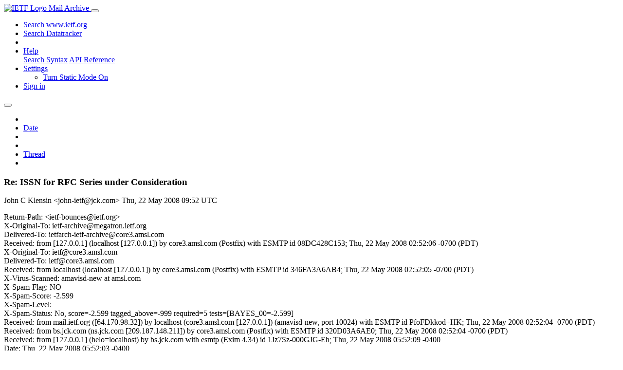

--- FILE ---
content_type: text/html; charset=utf-8
request_url: https://mailarchive.ietf.org/arch/msg/ietf/W0r9_nIclkHHMQuDeLAl6uERBfA/
body_size: 6897
content:
<!DOCTYPE html> 
<html lang="en">
<head>
    <meta charset="utf-8">
    <meta http-equiv="X-UA-Compatible" content="IE=edge">
    <meta name="viewport" content="width=device-width, initial-scale=1">
    <meta name="description" content="Search IETF mail list archives">
    <title>Re: ISSN for RFC Series under Consideration</title>

    

    <link rel="stylesheet" type="text/css" href="https://static.ietf.org/mailarchive/2.38.3/fontawesome/css/all.css">
    <link rel="stylesheet" type="text/css" href="https://static.ietf.org/mailarchive/2.38.3/mlarchive/css/bootstrap_custom.css">
    <link rel="stylesheet" type="text/css" href="https://static.ietf.org/mailarchive/2.38.3/mlarchive/css/styles.css">

    

    

</head>

<body>

<!-- Container -->
<div id="container">

    <header class="navbar navbar-expand-md navbar-dark fixed-top px-3 py-0">
        <div class="container-fluid">
            <a class="navbar-brand p-0" href="/">
                <img alt="IETF Logo" src="https://static.ietf.org/mailarchive/2.38.3/mlarchive/images/ietflogo-small-transparent.png">
                <span class="navbar-text d-none d-md-inline-block">
                
                Mail Archive
                
                </span>
            </a>
            <button class="navbar-toggler" type="button" data-bs-toggle="collapse" data-bs-target="#navbar-main" aria-controls="navbar-main" aria-expanded="false" aria-label="Toggle navigation">
                <span class="navbar-toggler-icon"></span>
            </button>

            
            <div id="navbar-main" class="navbar-header collapse navbar-collapse">
                <ul class="navbar-nav ms-auto">
                    <li class="nav-item d-none d-lg-inline">
                        <a class="nav-link" href="https://www.ietf.org/search/">Search www.ietf.org</a>
                    </li>
                    <li class="nav-item d-none d-lg-inline">
                        <a class="nav-link" href="https://datatracker.ietf.org">Search Datatracker</a>
                    </li>
		            <li class="nav-item d-none d-lg-inline navbar-text pipe"></li>

                    <li class="nav-item dropdown">
                        <a class="nav-link dropdown-toggle" href="#" id="navbar-help" role="button" data-bs-toggle="dropdown" aria-haspopup="true" aria-expanded="false">Help</a>
                        <div class="dropdown-menu" aria-labelledby="navbar-help">
                            <a class="dropdown-item" href="/arch/help/">Search Syntax</a>
                            <a class="dropdown-item" href="/docs/api-reference/">API Reference</a>
                        </div>
                    </li>

                    
                    
                    
                    
                    
                    <li class="nav-item dropdown me-2">
                        <a id="nav-settings-anchor" class="nav-link dropdown-toggle" href="#" id="navbar-settings" role="button" data-bs-toggle="dropdown" aria-haspopup="true" aria-expanded="false">Settings</a>
                        <ul class="dropdown-menu" aria-labelledby="navbar-settings">
                            <li><a id="toggle-static" class="dropdown-item" href="#">Turn Static Mode On</a></li>
                        </ul>
                    </li>
                    

                    
                    <li class="nav-item">
                        
                            <a class="nav-link" href="/oidc/authenticate/" rel="nofollow">Sign in</a>
                        
                    </li>
                    
                </ul>
            </div> <!-- navbar-header -->
            
        </div> <!-- container-fluid -->
    </header>

            <!-- 
            <noscript>
                <p class="navbar-text"><small>Enable Javascript for full functionality.</small></p>
            </noscript>
            -->

        <!-- Django Messages -->
        


    <!-- Content -->
    <div id="content">
        

<div class="container-fluid">

  <nav class="navbar navbar-expand-md navbar-light bg-light rounded shadow-sm navbar-msg-detail my-2">
      <button type="button" class="navbar-toggler" data-bs-toggle="collapse" data-bs-target="#id-navbar-top" aria-expanded="false">
        <span class="navbar-toggler-icon"></span>
      </button>

    <!-- Collect the nav links, forms, and other content for toggling -->
    <div class="collapse navbar-collapse navbar-detail px-5" id="id-navbar-top">
      <ul class="navbar-nav">
        <li class="nav-item" title="Previous by date">
          
            <a class="nav-link previous-in-list" href="/arch/msg/ietf/fzqnJLyjmPsMVs7-9njBLIk0sG0/" aria-label="previous in list">
          
            <span class="fa fa-chevron-left" aria-hidden="true"></span>
            </a>
        </li>
        <li class="nav-item" title="Date Index">
          <a class="nav-link date-index" href="/arch/browse/ietf/?index=W0r9_nIclkHHMQuDeLAl6uERBfA">Date</a>
        </li>
        <li class="nav-item" title="Next by date">
          
            <a class="nav-link next-in-list" href="/arch/msg/ietf/Rj_r7dwZB73lKvytR4JSwGC-MmU/" aria-label="next in list">
          
            <span class="fa fa-chevron-right" aria-hidden="true"></span>
            </a>
        </li>
        <li class="nav-item" title="Previous in thread">
          
            <a class="nav-link previous-in-thread" href="/arch/msg/ietf/-QIAUZbqut0ahhvN6dMJumxV1YY/" aria-label="previous in thread">
          
            <span class="fa fa-chevron-left" aria-hidden="true"></span>
            </a>
        </li>
        <li class="nav-item" title="Thread Index">
          <a class="nav-link thread-index" href="/arch/browse/ietf/?gbt=1&amp;index=W0r9_nIclkHHMQuDeLAl6uERBfA">Thread</a>
        </li>
        <li class="nav-item" title="Next in thread">
          
            <a class="nav-link next-in-thread" href="/arch/msg/ietf/jK1I4gtQGvbGUET3ZYDT0kKKLXw/" aria-label="next in thread">
          
            <span class="fa fa-chevron-right" aria-hidden="true"></span>
            </a>
        </li>
        
      </ul>
      <ul class="nav navbar-nav navbar-right">
      </ul>
    </div><!-- /.navbar-collapse -->
</nav>

  
  <div class="row">

    <div class="msg-detail col-md-8 pt-3" data-static-date-index-url="/arch/browse/static/ietf/2008-05/#W0r9_nIclkHHMQuDeLAl6uERBfA" data-static-thread-index-url="/arch/browse/static/ietf/thread/2008-05/#W0r9_nIclkHHMQuDeLAl6uERBfA" data-date-index-url="/arch/browse/ietf/?index=W0r9_nIclkHHMQuDeLAl6uERBfA" data-thread-index-url="/arch/browse/ietf/?gbt=1&amp;index=W0r9_nIclkHHMQuDeLAl6uERBfA">
      
      <div id="msg-body" data-message-url="https://mailarchive.ietf.org/arch/msg/ietf/W0r9_nIclkHHMQuDeLAl6uERBfA/">
    <div id="message-links">
      
        <a href="mailto:ietf@ietf.org?subject=Re: ISSN for RFC Series under Consideration" class="reply-link" title="Reply"><i class="fas fa-reply fa-lg"></i></a>
      
      <a href="/arch/msg/ietf/W0r9_nIclkHHMQuDeLAl6uERBfA/download/" class="download-link" title="Message Download"><i class="fa fa-download fa-lg"></i></a>
      <a href="https://mailarchive.ietf.org/arch/msg/ietf/W0r9_nIclkHHMQuDeLAl6uERBfA/" class="detail-link" title="Message Detail"><i class="fa fa-link fa-lg"></i></a>
    </div>
    <h3>Re: ISSN for RFC Series under Consideration</h3>
    <p id="msg-info" class="msg-header">
      <span id="msg-from" class="pipe">John C Klensin &lt;john-ietf@jck.com&gt;</span>
      <span id="msg-date" class="pipe">Thu, 22 May  2008 09:52 UTC</span>
    </p>
    <div id="msg-header" class="msg-header">
      <p>
      
        Return-Path: &lt;ietf-bounces@ietf.org&gt;<br />
      
        X-Original-To: ietf-archive@megatron.ietf.org<br />
      
        Delivered-To: ietfarch-ietf-archive@core3.amsl.com<br />
      
        Received: from [127.0.0.1] (localhost [127.0.0.1]) by core3.amsl.com (Postfix) with ESMTP id 08DC428C153; Thu, 22 May 2008 02:52:06 -0700 (PDT)<br />
      
        X-Original-To: ietf@core3.amsl.com<br />
      
        Delivered-To: ietf@core3.amsl.com<br />
      
        Received: from localhost (localhost [127.0.0.1]) by core3.amsl.com (Postfix) with ESMTP id 346FA3A6AB4; Thu, 22 May 2008 02:52:05 -0700 (PDT)<br />
      
        X-Virus-Scanned: amavisd-new at amsl.com<br />
      
        X-Spam-Flag: NO<br />
      
        X-Spam-Score: -2.599<br />
      
        X-Spam-Level: <br />
      
        X-Spam-Status: No, score=-2.599 tagged_above=-999 required=5 tests=[BAYES_00=-2.599]<br />
      
        Received: from mail.ietf.org ([64.170.98.32]) by localhost (core3.amsl.com [127.0.0.1]) (amavisd-new, port 10024) with ESMTP id PfoFDkkod+HK; Thu, 22 May 2008 02:52:04 -0700 (PDT)<br />
      
        Received: from bs.jck.com (ns.jck.com [209.187.148.211]) by core3.amsl.com (Postfix) with ESMTP id 320D03A6AE0; Thu, 22 May 2008 02:52:04 -0700 (PDT)<br />
      
        Received: from [127.0.0.1] (helo=localhost) by bs.jck.com with esmtp (Exim 4.34) id 1Jz7Sz-000GJG-Eh; Thu, 22 May 2008 05:52:09 -0400<br />
      
        Date: Thu, 22 May 2008 05:52:03 -0400<br />
      
        From: John C Klensin &lt;john-ietf@jck.com&gt;<br />
      
        To: Bill Manning &lt;bmanning@ISI.EDU&gt;<br />
      
        Subject: Re: ISSN for RFC Series under Consideration<br />
      
        Message-ID: &lt;8E459C21E56B9357A02509D6@[172.22.20.167]&gt;<br />
      
        In-Reply-To: &lt;20080522093831.GA12731@boreas.isi.edu&gt;<br />
      
        References: &lt;48349682.6040803@gmail.com&gt; &lt;C45A11F7.38960%mshore@cisco.com&gt; &lt;20080521230951.EB8C85081A@romeo.rtfm.com&gt; &lt;4834C728.1060804@gmail.com&gt; &lt;926E053DEA184164287A0F67@7AD4D3FB4841A5E367CCF211&gt; &lt;20080522093831.GA12731@boreas.isi.edu&gt;<br />
      
        X-Mailer: Mulberry/4.0.8 (Win32)<br />
      
        MIME-Version: 1.0<br />
      
        Content-Disposition: inline<br />
      
        Cc: Working Group Chairs &lt;wgchairs@ietf.org&gt;, RFC Editor &lt;rfc-editor@rfc-editor.org&gt;, IAB &lt;iab@ietf.org&gt;, IETF Discussion &lt;ietf@ietf.org&gt;, IAOC &lt;iaoc@ietf.org&gt;<br />
      
        X-BeenThere: ietf@ietf.org<br />
      
        X-Mailman-Version: 2.1.9<br />
      
        Precedence: list<br />
      
        List-Id: IETF Discussion &lt;ietf.ietf.org&gt;<br />
      
        List-Unsubscribe: &lt;https://www.ietf.org/mailman/listinfo/ietf&gt;, &lt;mailto:ietf-request@ietf.org?subject=unsubscribe&gt;<br />
      
        List-Archive: &lt;http://www.ietf.org/pipermail/ietf&gt;<br />
      
        List-Post: &lt;mailto:ietf@ietf.org&gt;<br />
      
        List-Help: &lt;mailto:ietf-request@ietf.org?subject=help&gt;<br />
      
        List-Subscribe: &lt;https://www.ietf.org/mailman/listinfo/ietf&gt;, &lt;mailto:ietf-request@ietf.org?subject=subscribe&gt;<br />
      
        Content-Type: text/plain; charset=&quot;us-ascii&quot;<br />
      
        Content-Transfer-Encoding: 7bit<br />
      
        Sender: ietf-bounces@ietf.org<br />
      
        Errors-To: ietf-bounces@ietf.org<br />
      
      </p>
    </div>
    <div class="msg-payload">
      
          <pre class="wordwrap">

--On Thursday, 22 May, 2008 02:38 -0700 Bill Manning
&lt;bmanning@ISI.EDU&gt; wrote:

&gt;&gt; Two additional observations:
&gt;&gt; 
&gt;&gt; (1) While we think of RFCs as online documents, their
&gt;&gt; antecedents, and all of the early ones, were paper
&gt;&gt; publications.
&gt; [elided]
&gt;&gt; I suggest that the community would be better served, and the
&gt;&gt; ISSN made more useful, if we treated RFCs as &quot;authoritative
&gt;&gt; paper, copies available online&quot; rather than &quot;online
&gt;&gt; documents&quot;.   If that requires the RFC Editor or IASA to
&gt;&gt; print out all of the RFCs published in a given month, throw
&gt;&gt; them into an envelope, and put the envelope into the smail, I
&gt;&gt; imagine we can afford that.
&gt; 
&gt; 	there is historical precident for this.

Yes, I know -- both about the paper and the &quot;toss into an
envelope&quot; bit.  Even the idea of a standard page-image format is
a lot more recent than many people realize.

&gt; 	my question earlier, regarding the whole series,
&gt; 	includes early, paper-only RFC&#x27;s, historic, etc.
&gt; 	so the folks thinking that a simple change in the 
&gt; 	current tools set will make it all good might have
&gt; 	overlooked dealing w/ legacy documents.

The ISSN rules quite explicitly do not require that we go back
and reissue entries in the serious prior to the assignment of a
number.   So, unless we make explicit (and slightly complicated)
provisions to the contrary, assignment of an ISSN sweeps in all
RFCs back to #0001 but the identifier only needs to be included
in RFCs issued after the assignment date (or some other
convenient date that the RFC Editor picks).

&gt; 	there are also books already published that are RFC
&gt; 	compilations.  they already have ISSN numbers.

No, they have ISBN numbers.  And, although it is not a big deal,
this is yet another reason why an ISSN is a better idea.
Whether they are issued by the publisher or someone else,
assigning ISBNs to bound compilations of issues of a serial is
quite a routine event.  Another reason, of course, is that RFCs
really are a series -- that is more or less the whole point.

    john

_______________________________________________
IETF mailing list
<a href="mailto:IETF@ietf.org">IETF@ietf.org</a>
<a href="https://www.ietf.org/mailman/listinfo/ietf" rel="nofollow">https://www.ietf.org/mailman/listinfo/ietf</a>

</pre>

      
    </div>
    <div>
      
    </div>
</div> <!-- msg-body -->




            <div id="message-thread">

        
<ul class="thread-snippet">

    <li class="depth-1"><a href="/arch/msg/ietf/PF0dHtc5KK_hqyXkrzxM755s9MI/">ISSN for RFC Series under Consideration</a>&nbsp;&nbsp;Ray Pelletier</li>

    <li class="depth-2"><a href="/arch/msg/ietf/0qoPbcMVaMZUDITdoLYgqcnGFRY/">Re: ISSN for RFC Series under Consideration</a>&nbsp;&nbsp;eburger</li>

    <li class="depth-3"><a href="/arch/msg/ietf/8BkoZ3ovmgBqs7LmVf3mFp-vGIA/">Re: ISSN for RFC Series under Consideration</a>&nbsp;&nbsp;Melinda Shore</li>

    <li class="depth-2"><a href="/arch/msg/ietf/2VZmaqPZ7OBp4pF10u0qbJnzJ18/">RE: ISSN for RFC Series under Consideration</a>&nbsp;&nbsp;David Harrington</li>

    <li class="depth-4"><a href="/arch/msg/ietf/OxdViw8nP5pvpceO3bNtCG0ureE/">Re: ISSN for RFC Series under Consideration</a>&nbsp;&nbsp;Randy Presuhn</li>

    <li class="depth-2"><a href="/arch/msg/ietf/YUGx4eCDgeW-__yAU-tkn5pex9w/">Re: ISSN for RFC Series under Consideration</a>&nbsp;&nbsp;Pete Resnick</li>

    <li class="depth-5"><a href="/arch/msg/ietf/iBjWZ8nSMoKl79gjRJUWD2_-uOQ/">Re: ISSN for RFC Series under Consideration</a>&nbsp;&nbsp;Melinda Shore</li>

    <li class="depth-3"><a href="/arch/msg/ietf/KGNcd4rHALIGgc4A3AwZnRB-tg8/">Re: [IAOC] ISSN for RFC Series under Consideration</a>&nbsp;&nbsp;Ray Pelletier</li>

    <li class="depth-4"><a href="/arch/msg/ietf/-QSmN5FnItP0fBGsbmBASB3mkxU/">Re: [IAOC] ISSN for RFC Series under Consideration</a>&nbsp;&nbsp;Pete Resnick</li>

    <li class="depth-2"><a href="/arch/msg/ietf/NT_dmtkqe1BBrqGM3Egv3IyrlTg/">Re: ISSN for RFC Series under Consideration</a>&nbsp;&nbsp;Paul Hoffman</li>

    <li class="depth-3"><a href="/arch/msg/ietf/7uiZ_6H3w4m-PuqJCXCFB1ghoGI/">Re: ISSN for RFC Series under Consideration</a>&nbsp;&nbsp;Steve Crocker</li>

    <li class="depth-3"><a href="/arch/msg/ietf/69HZtq6o4ao2N2qbxTJMdQWvsXg/">Re: ISSN for RFC Series under Consideration</a>&nbsp;&nbsp;Stephane Bortzmeyer</li>

    <li class="depth-4"><a href="/arch/msg/ietf/27WV6jlyPv22O-QPejjKbYMOvXY/">Re: ISSN for RFC Series under Consideration</a>&nbsp;&nbsp;Dave Crocker</li>

    <li class="depth-4"><a href="/arch/msg/ietf/cnJHUT4eAcK_Fzc0Z14KHyS4iz0/">Re: ISSN for RFC Series under Consideration</a>&nbsp;&nbsp;TS Glassey</li>

    <li class="depth-5"><a href="/arch/msg/ietf/cHaxCc6_5kuzh19x67aK6KJCfCI/">Re: ISSN for RFC Series under Consideration</a>&nbsp;&nbsp;Melinda Shore</li>

    <li class="depth-2"><a href="/arch/msg/ietf/vfdjVDvaE7FIGvQP8eb9ZW1rC5k/">Re: ISSN for RFC Series under Consideration</a>&nbsp;&nbsp;Julian Reschke</li>

    <li class="depth-4"><a href="/arch/msg/ietf/Lvcd6fj82BVgfJ6xk9n9C14SQJA/">RE: ISSN for RFC Series under Consideration</a>&nbsp;&nbsp;Eastlake III Donald-LDE008</li>

    <li class="depth-5"><a href="/arch/msg/ietf/OGTbyEZx-u9tQAEZXbXoBtToe78/">RE: ISSN for RFC Series under Consideration</a>&nbsp;&nbsp;Dave Cridland</li>

    <li class="depth-5"><a href="/arch/msg/ietf/PgXw_yGjJ4ZYW76kAgW8ANkRPfc/">RE: [IAOC] ISSN for RFC Series under Consideration</a>&nbsp;&nbsp;Richard Shockey</li>

    <li class="depth-3"><a href="/arch/msg/ietf/N1bENKtAh2S1gNjFNTWk4YbpVAw/">Re: ISSN for RFC Series under Consideration</a>&nbsp;&nbsp;Brian E Carpenter</li>

    <li class="depth-4"><a href="/arch/msg/ietf/EX8j08s-2l71JszyQfYaAAwKdf4/">Re: ISSN for RFC Series under Consideration</a>&nbsp;&nbsp;Melinda Shore</li>

    <li class="depth-5"><a href="/arch/msg/ietf/BSJttqtyAZVAwOvG7BtZ-GP0oO4/">Re: ISSN for RFC Series under Consideration</a>&nbsp;&nbsp;John Levine</li>

    <li class="depth-6"><a href="/arch/msg/ietf/AWXwDiSu3cfCFYhzukLDzgFAEfM/">Re: ISSN for RFC Series under Consideration</a>&nbsp;&nbsp;Frank Ellermann</li>

    <li class="depth-5"><a href="/arch/msg/ietf/1yAThf2AT2WUB185H0q-8qPwxIs/">Re: ISSN for RFC Series under Consideration</a>&nbsp;&nbsp;Eric Rescorla</li>

    <li class="depth-2"><a href="/arch/msg/ietf/PS9eU9d5Olod0l9iLxphPM1IeXo/">Re: ISSN for RFC Series under Consideration</a>&nbsp;&nbsp;Hallam-Baker, Phillip</li>

    <li class="depth-6"><a href="/arch/msg/ietf/xbDdupxhJurQ8QzKKDJiskNRgLE/">Re: ISSN for RFC Series under Consideration</a>&nbsp;&nbsp;Brian E Carpenter</li>

    <li class="depth-5"><a href="/arch/msg/ietf/kGtmhZi_HtEjCHdnY977NSl4eG0/">RE: ISSN for RFC Series under Consideration</a>&nbsp;&nbsp;Ed Juskevicius</li>

    <li class="depth-2"><a href="/arch/msg/ietf/pWzEBbKFurF0ikSU53yJJWLDJCs/">Re: ISSN for RFC Series under Consideration</a>&nbsp;&nbsp;Bill Manning</li>

    <li class="depth-3"><a href="/arch/msg/ietf/mPR32VnjaHGfaIh2EX5MdX-PS88/">Re: ISSN for RFC Series under Consideration</a>&nbsp;&nbsp;Bill Manning</li>

    <li class="depth-6"><a href="/arch/msg/ietf/0XwudewKwExlY2lUzAsUCvFMslE/">Re: ISSN for RFC Series under Consideration</a>&nbsp;&nbsp;John C Klensin</li>

    <li class="depth-3"><a href="/arch/msg/ietf/fzqnJLyjmPsMVs7-9njBLIk0sG0/">Re: ISSN for RFC Series under Consideration</a>&nbsp;&nbsp;John C Klensin</li>

    <li class="depth-6 current-msg"><a href="/arch/msg/ietf/W0r9_nIclkHHMQuDeLAl6uERBfA/">Re: ISSN for RFC Series under Consideration</a>&nbsp;&nbsp;John C Klensin</li>

    <li class="depth-2"><a href="/arch/msg/ietf/Rj_r7dwZB73lKvytR4JSwGC-MmU/">Re: ISSN for RFC Series under Consideration</a>&nbsp;&nbsp;Tom.Petch</li>

    <li class="depth-6"><a href="/arch/msg/ietf/hkqk9NRZmxfNYzGHyaS_HKUYEXs/">Re: ISSN for RFC Series under Consideration</a>&nbsp;&nbsp;Melinda Shore</li>

    <li class="depth-6"><a href="/arch/msg/ietf/jK1I4gtQGvbGUET3ZYDT0kKKLXw/">Re: ISSN for RFC Series under Consideration</a>&nbsp;&nbsp;Henning Schulzrinne</li>

    <li class="depth-2"><a href="/arch/msg/ietf/ayaJEV1_HDxnejqBx9KULqyJunA/">Re: ISSN for RFC Series under Consideration</a>&nbsp;&nbsp;John C Klensin</li>

    <li class="depth-6"><a href="/arch/msg/ietf/yEGs7DpqrqZC-4MANZhVLeGsfNQ/">Re: ISSN for RFC Series under Consideration</a>&nbsp;&nbsp;Marshall Eubanks</li>

    <li class="depth-3"><a href="/arch/msg/ietf/wPM1E_PhQWSrzmyMmdMlzol8DUI/">Re: ISSN for RFC Series under Consideration</a>&nbsp;&nbsp;Melinda Shore</li>

    <li class="depth-4"><a href="/arch/msg/ietf/M5sAJkw9sjEwqHGV-S86ekDGY6k/">Re: ISSN for RFC Series under Consideration</a>&nbsp;&nbsp;Steve Crocker</li>

    <li class="depth-4"><a href="/arch/msg/ietf/VEGFtOZfoL2-U39zwZYwNAR1Rfs/">Re: ISSN for RFC Series under Consideration</a>&nbsp;&nbsp;John C Klensin</li>

    <li class="depth-4"><a href="/arch/msg/ietf/7leCZs6s52kAoZeZi6W87pBLYHI/">Re: ISSN for RFC Series under Consideration</a>&nbsp;&nbsp;Marshall Eubanks</li>

    <li class="depth-5"><a href="/arch/msg/ietf/0j2-zv_RBolo8UVQztq3EIIyVII/">RE: ISSN for RFC Series under Consideration</a>&nbsp;&nbsp;Ed Juskevicius</li>

    <li class="depth-1"><a href="/arch/msg/ietf/JZjphwJNNSNIrxnoMR_HRkqgsTQ/">RE: ISSN for RFC Series under Consideration</a>&nbsp;&nbsp;John C Klensin</li>

    <li class="depth-6"><a href="/arch/msg/ietf/BT_vfW-RyC_kietcWmID4K4bh_w/">Re: ISSN for RFC Series under Consideration</a>&nbsp;&nbsp;Marshall Eubanks</li>

    <li class="depth-2"><a href="/arch/msg/ietf/qEPKh8QdH9OUM4eBlewYZMf9AEQ/">Re: ISSN for RFC Series under Consideration</a>&nbsp;&nbsp;John C Klensin</li>

    <li class="depth-6"><a href="/arch/msg/ietf/-QIAUZbqut0ahhvN6dMJumxV1YY/">Re: ISSN for RFC Series under Consideration</a>&nbsp;&nbsp;Bill Manning</li>

    <li class="depth-5"><a href="/arch/msg/ietf/fk33ZbGl2DM8yCpepq29EZ7Tb_g/">Re: ISSN for RFC Series under Consideration</a>&nbsp;&nbsp;Nevil Brownlee</li>

    <li class="depth-6"><a href="/arch/msg/ietf/5iaBysElQdi-pJXhSW-kTtR1HxE/">Re: ISSN for RFC Series under Consideration</a>&nbsp;&nbsp;John C Klensin</li>

    <li class="depth-6"><a href="/arch/msg/ietf/xC_IKgD7yivWUG1N4Da_jPUHX4o/">RE: ISSN for RFC Series under Consideration</a>&nbsp;&nbsp;John C Klensin</li>

    <li class="depth-6"><a href="/arch/msg/ietf/g9MWuFc4jccIDwvmRi0exfiLaVo/">Re: ISSN for RFC Series under Consideration</a>&nbsp;&nbsp;John C Klensin</li>

    <li class="depth-2"><a href="/arch/msg/ietf/UGP_-ANOcxI8cWyT1HRf0NTwQWw/">Re: ISSN for RFC Series under Consideration</a>&nbsp;&nbsp;Cullen Jennings</li>

    <li class="depth-6"><a href="/arch/msg/ietf/ugnii3NUH4iMyNYdxz6MnO59s90/">Re: ISSN for RFC Series under Consideration</a>&nbsp;&nbsp;Bob Braden</li>

    <li class="depth-3"><a href="/arch/msg/ietf/Ta6rtiVGwYTgYojk06KZOdAy5uY/">Re: ISSN for RFC Series under Consideration</a>&nbsp;&nbsp;Frank Ellermann</li>

    <li class="depth-6"><a href="/arch/msg/ietf/x_7sdvhNHUqZfhdECvFgtnAR4u4/">Re: ISSN for RFC Series under Consideration</a>&nbsp;&nbsp;John C Klensin</li>

    <li class="depth-6"><a href="/arch/msg/ietf/Jo1-PlQ3OjeA9d11a1AI6vEFFSw/">Re: ISSN for RFC Series under Consideration</a>&nbsp;&nbsp;Marshall Eubanks</li>

    <li class="depth-6"><a href="/arch/msg/ietf/IhgQAvn-uKXDB_NUa4ldIa4YWWs/">Re: ISSN for RFC Series under Consideration</a>&nbsp;&nbsp;Stephane Bortzmeyer</li>

    <li class="depth-5"><a href="/arch/msg/ietf/bIxzkPAOM2pLCy_aIylWuNqqt-o/">Re: ISSN for RFC Series under Consideration</a>&nbsp;&nbsp;Stephane Bortzmeyer</li>

    <li class="depth-6"><a href="/arch/msg/ietf/JEiuX2NprheOCd1APs1CtwW97so/">RE: ISSN for RFC Series under Consideration</a>&nbsp;&nbsp;Hallam-Baker, Phillip</li>

    <li class="depth-6"><a href="/arch/msg/ietf/pfXGtc0Kv82MBXVp4q2HCSMB_6E/">Re: ISSN for RFC Series under Consideration</a>&nbsp;&nbsp;Marshall Eubanks</li>

    <li class="depth-6"><a href="/arch/msg/ietf/SfGxYPwEPA-B7dSGCyTUyJn12I4/">RE: ISSN for RFC Series under Consideration</a>&nbsp;&nbsp;Hallam-Baker, Phillip</li>

    <li class="depth-6"><a href="/arch/msg/ietf/xEzJC0elJN-z6HF0vh246Siy500/">Re: [IAOC] ISSN for RFC Series under Consideration</a>&nbsp;&nbsp;Marshall Eubanks</li>

    <li class="depth-6"><a href="/arch/msg/ietf/nUmmceIXmt4Aip4Kazz74SAwVpw/">Re: ISSN for RFC Series under Consideration</a>&nbsp;&nbsp;Marshall Eubanks</li>

    <li class="depth-6"><a href="/arch/msg/ietf/QXDf5UfYw_d3xIbTCyLmjoyzuYc/">Re: ISSN for RFC Series under Consideration</a>&nbsp;&nbsp;Frank Ellermann</li>

    <li class="depth-4"><a href="/arch/msg/ietf/LzLJFtoUJ-vPDXIYVTQ3e8h5Uog/">RE: [IAOC] ISSN for RFC Series under Consideration</a>&nbsp;&nbsp;Eastlake III Donald-LDE008</li>

    <li class="depth-2"><a href="/arch/msg/ietf/VokMbaRAOUQLcwIQkQ7xZ5hRHvI/">RE: ISSN for RFC Series under Consideration</a>&nbsp;&nbsp;Glen Zorn</li>

</ul>


      </div> <!-- message-thread -->


      <div class="d-flex justify-content-center">
        <ul id="navigation" class="list-inline">
          <li class="list-inline-item">
            <a id="toggle-nav" class="toggle js-off" href="#">Hide Navigation Bar</a>
          </li>
          
        </ul>
      </div>
          
    </div> <!-- msg-detail -->

    <div class="msg-aside col-md-4"></div>
</div> <!-- row -->

    <div class="btn-toolbar msg-detail-toolbar" role="toolbar" aria-label="...">
    <div class="btn-group" role="group" aria-label="...">
      
        <a class="btn btn-default" href="/arch/msg/ietf/fzqnJLyjmPsMVs7-9njBLIk0sG0/">
      
          <i class="fa fa-chevron-left" aria-hidden="true"></i>
        </a>
      <a class="btn btn-default" href="">Date</a>
      
        <a class="btn btn-default" href="/arch/msg/ietf/Rj_r7dwZB73lKvytR4JSwGC-MmU/">
      
          <i class="fa fa-chevron-right" aria-hidden="true"></i>
        </a>
    </div>
    <div class="btn-group" role="group" aria-label="...">
      
        <a class="btn btn-default" href="/arch/msg/ietf/-QIAUZbqut0ahhvN6dMJumxV1YY/">
      
          <i class="fa fa-chevron-left" aria-hidden="true"></i>
        </a>
      <a class="btn btn-default" href="">Thread</a>
      
        <a class="btn btn-default" href="/arch/msg/ietf/jK1I4gtQGvbGUET3ZYDT0kKKLXw/">
      
          <i class="fa fa-chevron-right" aria-hidden="true"></i>
        </a>
    </div>
    
</div>



    <nav class="navbar navbar-expand-md navbar-light bg-light rounded shadow-sm navbar-msg-detail my-2">
      <button type="button" class="navbar-toggler" data-bs-toggle="collapse" data-bs-target="#id-navbar-bottom" aria-expanded="false">
        <span class="navbar-toggler-icon"></span>
      </button>

    <!-- Collect the nav links, forms, and other content for toggling -->
    <div class="collapse navbar-collapse navbar-detail px-5" id="id-navbar-bottom">
      <ul class="navbar-nav">
        <li class="nav-item" title="Previous by date">
          
            <a class="nav-link previous-in-list" href="/arch/msg/ietf/fzqnJLyjmPsMVs7-9njBLIk0sG0/" aria-label="previous in list">
          
            <span class="fa fa-chevron-left" aria-hidden="true"></span>
            </a>
        </li>
        <li class="nav-item" title="Date Index">
          <a class="nav-link date-index" href="/arch/browse/ietf/?index=W0r9_nIclkHHMQuDeLAl6uERBfA">Date</a>
        </li>
        <li class="nav-item" title="Next by date">
          
            <a class="nav-link next-in-list" href="/arch/msg/ietf/Rj_r7dwZB73lKvytR4JSwGC-MmU/" aria-label="next in list">
          
            <span class="fa fa-chevron-right" aria-hidden="true"></span>
            </a>
        </li>
        <li class="nav-item" title="Previous in thread">
          
            <a class="nav-link previous-in-thread" href="/arch/msg/ietf/-QIAUZbqut0ahhvN6dMJumxV1YY/" aria-label="previous in thread">
          
            <span class="fa fa-chevron-left" aria-hidden="true"></span>
            </a>
        </li>
        <li class="nav-item" title="Thread Index">
          <a class="nav-link thread-index" href="/arch/browse/ietf/?gbt=1&amp;index=W0r9_nIclkHHMQuDeLAl6uERBfA">Thread</a>
        </li>
        <li class="nav-item" title="Next in thread">
          
            <a class="nav-link next-in-thread" href="/arch/msg/ietf/jK1I4gtQGvbGUET3ZYDT0kKKLXw/" aria-label="next in thread">
          
            <span class="fa fa-chevron-right" aria-hidden="true"></span>
            </a>
        </li>
        
      </ul>
      <ul class="nav navbar-nav navbar-right">
      </ul>
    </div><!-- /.navbar-collapse -->
</nav>


</div>


    </div>
    <!-- END Content -->


    
  
    
  <div class="footer scrolling">
      <p class="small text-center">v2.38.3 | <a href="https://github.com/ietf-tools/mailarch/issues">Report a Bug</a> | <a href="mailto:tools-help@ietf.org">By Email</a> | <a href="https://status.ietf.org">System Status</a></p>
  </div>

  


</div> <!-- END Container -->



<script src="https://static.ietf.org/mailarchive/2.38.3/jquery/js/jquery-3.6.0.min.js" crossorigin="anonymous"></script>
<script src="https://static.ietf.org/mailarchive/2.38.3/bootstrap-5.3.8-dist/js/bootstrap.bundle.min.js" crossorigin="anonymous"></script>
<script type="text/javascript" src="https://static.ietf.org/mailarchive/2.38.3/jquery.cookie/jquery.cookie.js"></script>
<script type="text/javascript" src="https://static.ietf.org/mailarchive/2.38.3/mlarchive/js/base.js"></script>

<script type="text/javascript" src="https://static.ietf.org/mailarchive/2.38.3/jquery.cookie/jquery.cookie.js"></script>
<script type="text/javascript" src="https://static.ietf.org/mailarchive/2.38.3/mlarchive/js/detail.js"></script>


<!-- debug_toolbar_here -->
<script>(function(){function c(){var b=a.contentDocument||a.contentWindow.document;if(b){var d=b.createElement('script');d.innerHTML="window.__CF$cv$params={r:'9c6d99e91d8f79f3',t:'MTc2OTkwODU2My4wMDAwMDA='};var a=document.createElement('script');a.nonce='';a.src='/cdn-cgi/challenge-platform/scripts/jsd/main.js';document.getElementsByTagName('head')[0].appendChild(a);";b.getElementsByTagName('head')[0].appendChild(d)}}if(document.body){var a=document.createElement('iframe');a.height=1;a.width=1;a.style.position='absolute';a.style.top=0;a.style.left=0;a.style.border='none';a.style.visibility='hidden';document.body.appendChild(a);if('loading'!==document.readyState)c();else if(window.addEventListener)document.addEventListener('DOMContentLoaded',c);else{var e=document.onreadystatechange||function(){};document.onreadystatechange=function(b){e(b);'loading'!==document.readyState&&(document.onreadystatechange=e,c())}}}})();</script></body>
</html>
